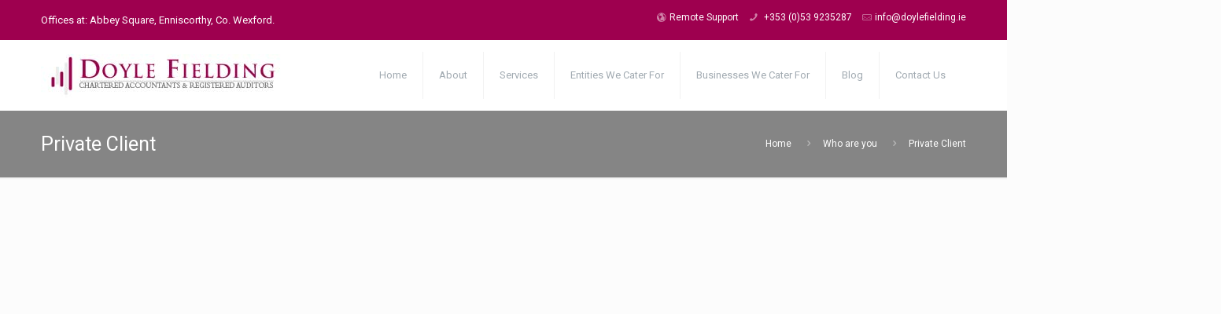

--- FILE ---
content_type: text/html; charset=UTF-8
request_url: https://www.doylefielding.ie/who-are-you/private-client/
body_size: 8150
content:
<!DOCTYPE html>
<html class="no-js" lang="en-US">

<!-- head -->
<head>

<!-- meta -->
<meta charset="UTF-8" />
<meta name="viewport" content="width=device-width, initial-scale=1, maximum-scale=1">
<title>Private Client | Doyle Fielding Accountants</title>

<meta name="description" content="Chartered Accountants & Registered Auditors" />
<script>
  (function(i,s,o,g,r,a,m){i['GoogleAnalyticsObject']=r;i[r]=i[r]||function(){
  (i[r].q=i[r].q||[]).push(arguments)},i[r].l=1*new Date();a=s.createElement(o),
  m=s.getElementsByTagName(o)[0];a.async=1;a.src=g;m.parentNode.insertBefore(a,m)
  })(window,document,'script','//www.google-analytics.com/analytics.js','ga');

  ga('create', 'UA-65388684-1', 'auto');
  ga('send', 'pageview');

</script>

<link rel="shortcut icon" href="https://www.doylefielding.ie/wp-content/themes/edoyle/images/favicon.ico" type="image/x-icon" />	

<!-- wp_head() -->
<script>
//<![CDATA[
window.mfn_ajax = "https://www.doylefielding.ie/wp-admin/admin-ajax.php"
//]]>
</script>
<meta name='robots' content='max-image-preview:large' />
<link rel='dns-prefetch' href='//fonts.googleapis.com' />
<link rel='dns-prefetch' href='//s.w.org' />
<link rel="alternate" type="application/rss+xml" title="Doyle Fielding Accountants &raquo; Feed" href="https://www.doylefielding.ie/feed/" />
		<script type="text/javascript">
			window._wpemojiSettings = {"baseUrl":"https:\/\/s.w.org\/images\/core\/emoji\/13.1.0\/72x72\/","ext":".png","svgUrl":"https:\/\/s.w.org\/images\/core\/emoji\/13.1.0\/svg\/","svgExt":".svg","source":{"concatemoji":"https:\/\/www.doylefielding.ie\/wp-includes\/js\/wp-emoji-release.min.js?ver=5.8"}};
			!function(e,a,t){var n,r,o,i=a.createElement("canvas"),p=i.getContext&&i.getContext("2d");function s(e,t){var a=String.fromCharCode;p.clearRect(0,0,i.width,i.height),p.fillText(a.apply(this,e),0,0);e=i.toDataURL();return p.clearRect(0,0,i.width,i.height),p.fillText(a.apply(this,t),0,0),e===i.toDataURL()}function c(e){var t=a.createElement("script");t.src=e,t.defer=t.type="text/javascript",a.getElementsByTagName("head")[0].appendChild(t)}for(o=Array("flag","emoji"),t.supports={everything:!0,everythingExceptFlag:!0},r=0;r<o.length;r++)t.supports[o[r]]=function(e){if(!p||!p.fillText)return!1;switch(p.textBaseline="top",p.font="600 32px Arial",e){case"flag":return s([127987,65039,8205,9895,65039],[127987,65039,8203,9895,65039])?!1:!s([55356,56826,55356,56819],[55356,56826,8203,55356,56819])&&!s([55356,57332,56128,56423,56128,56418,56128,56421,56128,56430,56128,56423,56128,56447],[55356,57332,8203,56128,56423,8203,56128,56418,8203,56128,56421,8203,56128,56430,8203,56128,56423,8203,56128,56447]);case"emoji":return!s([10084,65039,8205,55357,56613],[10084,65039,8203,55357,56613])}return!1}(o[r]),t.supports.everything=t.supports.everything&&t.supports[o[r]],"flag"!==o[r]&&(t.supports.everythingExceptFlag=t.supports.everythingExceptFlag&&t.supports[o[r]]);t.supports.everythingExceptFlag=t.supports.everythingExceptFlag&&!t.supports.flag,t.DOMReady=!1,t.readyCallback=function(){t.DOMReady=!0},t.supports.everything||(n=function(){t.readyCallback()},a.addEventListener?(a.addEventListener("DOMContentLoaded",n,!1),e.addEventListener("load",n,!1)):(e.attachEvent("onload",n),a.attachEvent("onreadystatechange",function(){"complete"===a.readyState&&t.readyCallback()})),(n=t.source||{}).concatemoji?c(n.concatemoji):n.wpemoji&&n.twemoji&&(c(n.twemoji),c(n.wpemoji)))}(window,document,window._wpemojiSettings);
		</script>
		<style type="text/css">
img.wp-smiley,
img.emoji {
	display: inline !important;
	border: none !important;
	box-shadow: none !important;
	height: 1em !important;
	width: 1em !important;
	margin: 0 .07em !important;
	vertical-align: -0.1em !important;
	background: none !important;
	padding: 0 !important;
}
</style>
	<link rel='stylesheet' id='wp-block-library-css'  href='https://www.doylefielding.ie/wp-includes/css/dist/block-library/style.min.css?ver=5.8' type='text/css' media='all' />
<link rel='stylesheet' id='contact-form-7-css'  href='https://www.doylefielding.ie/wp-content/plugins/contact-form-7/includes/css/styles.css?ver=5.4.2' type='text/css' media='all' />
<link rel='stylesheet' id='dashicons-css'  href='https://www.doylefielding.ie/wp-includes/css/dashicons.min.css?ver=5.8' type='text/css' media='all' />
<link rel='stylesheet' id='my-calendar-reset-css'  href='https://www.doylefielding.ie/wp-content/plugins/my-calendar/css/reset.css?ver=5.8' type='text/css' media='all' />
<link rel='stylesheet' id='my-calendar-style-css'  href='https://www.doylefielding.ie/wp-content/plugins/my-calendar/styles/twentyfifteen.css?ver=5.8' type='text/css' media='all' />
<link rel='stylesheet' id='tp_twitter_plugin_css-css'  href='https://www.doylefielding.ie/wp-content/plugins/recent-tweets-widget/tp_twitter_plugin.css?ver=1.0' type='text/css' media='screen' />
<link rel='stylesheet' id='style-css'  href='https://www.doylefielding.ie/wp-content/themes/edoyle/style.css?ver=3.3' type='text/css' media='all' />
<link rel='stylesheet' id='base-css'  href='https://www.doylefielding.ie/wp-content/themes/edoyle/css/base.css?ver=3.3' type='text/css' media='all' />
<link rel='stylesheet' id='btn-css'  href='https://www.doylefielding.ie/wp-content/themes/edoyle/css/buttons.css?ver=3.3' type='text/css' media='all' />
<link rel='stylesheet' id='icons-css'  href='https://www.doylefielding.ie/wp-content/themes/edoyle/fonts/mfn-icons.css?ver=3.3' type='text/css' media='all' />
<link rel='stylesheet' id='isotope-css'  href='https://www.doylefielding.ie/wp-content/themes/edoyle/css/isotope.css?ver=3.3' type='text/css' media='all' />
<link rel='stylesheet' id='grid-css'  href='https://www.doylefielding.ie/wp-content/themes/edoyle/css/grid.css?ver=3.3' type='text/css' media='all' />
<link rel='stylesheet' id='layout-css'  href='https://www.doylefielding.ie/wp-content/themes/edoyle/css/layout.css?ver=3.3' type='text/css' media='all' />
<link rel='stylesheet' id='shortcodes-css'  href='https://www.doylefielding.ie/wp-content/themes/edoyle/css/shortcodes.css?ver=3.3' type='text/css' media='all' />
<link rel='stylesheet' id='variables-css'  href='https://www.doylefielding.ie/wp-content/themes/edoyle/css/variables.css?ver=3.3' type='text/css' media='all' />
<link rel='stylesheet' id='animations-css'  href='https://www.doylefielding.ie/wp-content/themes/edoyle/js/animations/animations.min.css?ver=3.3' type='text/css' media='all' />
<link rel='stylesheet' id='colorpicker-css'  href='https://www.doylefielding.ie/wp-content/themes/edoyle/js/colorpicker/css/colorpicker.css?ver=3.3' type='text/css' media='all' />
<link rel='stylesheet' id='jquery-ui-css'  href='https://www.doylefielding.ie/wp-content/plugins/accordions/assets/frontend/css/jquery-ui.css?ver=1.12.1' type='text/css' media='all' />
<link rel='stylesheet' id='jplayer-css'  href='https://www.doylefielding.ie/wp-content/themes/edoyle/css/jplayer/jplayer.blue.monday.css?ver=3.3' type='text/css' media='all' />
<link rel='stylesheet' id='prettyPhoto-css'  href='https://www.doylefielding.ie/wp-content/themes/edoyle/css/prettyPhoto.css?ver=3.3' type='text/css' media='all' />
<link rel='stylesheet' id='responsive-1240-css'  href='https://www.doylefielding.ie/wp-content/themes/edoyle/css/responsive-1240.css?ver=3.3' type='text/css' media='all' />
<link rel='stylesheet' id='responsive-css'  href='https://www.doylefielding.ie/wp-content/themes/edoyle/css/responsive.css?ver=3.3' type='text/css' media='all' />
<link rel='stylesheet' id='skin-blue-css'  href='https://www.doylefielding.ie/wp-content/themes/edoyle/css/skins/blue/style.css?ver=3.3' type='text/css' media='all' />
<link rel='stylesheet' id='style-php-css'  href='https://www.doylefielding.ie/wp-content/themes/edoyle/style.php?ver=3.3' type='text/css' media='all' />
<link rel='stylesheet' id='Roboto-css'  href='https://fonts.googleapis.com/css?family=Roboto%3A100%2C300%2C400%2C400italic%2C700&#038;ver=5.8' type='text/css' media='all' />
<link rel='stylesheet' id='Patua+One-css'  href='https://fonts.googleapis.com/css?family=Patua+One%3A100%2C300%2C400%2C400italic%2C700&#038;ver=5.8' type='text/css' media='all' />
<link rel='stylesheet' id='custom-css'  href='https://www.doylefielding.ie/wp-content/themes/edoyle/css/custom.css?ver=3.3' type='text/css' media='all' />
<script type='text/javascript' src='https://www.doylefielding.ie/wp-includes/js/jquery/jquery.min.js?ver=3.6.0' id='jquery-core-js'></script>
<script type='text/javascript' src='https://www.doylefielding.ie/wp-includes/js/jquery/jquery-migrate.min.js?ver=3.3.2' id='jquery-migrate-js'></script>
<link rel="https://api.w.org/" href="https://www.doylefielding.ie/wp-json/" /><link rel="alternate" type="application/json" href="https://www.doylefielding.ie/wp-json/wp/v2/pages/46" /><link rel="EditURI" type="application/rsd+xml" title="RSD" href="https://www.doylefielding.ie/xmlrpc.php?rsd" />
<link rel="wlwmanifest" type="application/wlwmanifest+xml" href="https://www.doylefielding.ie/wp-includes/wlwmanifest.xml" /> 
<meta name="generator" content="WordPress 5.8" />
<link rel="canonical" href="https://www.doylefielding.ie/who-are-you/private-client/" />
<link rel='shortlink' href='https://www.doylefielding.ie/?p=46' />
<link rel="alternate" type="application/json+oembed" href="https://www.doylefielding.ie/wp-json/oembed/1.0/embed?url=https%3A%2F%2Fwww.doylefielding.ie%2Fwho-are-you%2Fprivate-client%2F" />
<link rel="alternate" type="text/xml+oembed" href="https://www.doylefielding.ie/wp-json/oembed/1.0/embed?url=https%3A%2F%2Fwww.doylefielding.ie%2Fwho-are-you%2Fprivate-client%2F&#038;format=xml" />

<style type="text/css">
<!--
/* Styles by My Calendar - Joseph C Dolson https://www.joedolson.com/ */

.mc-main .mc_general .event-title, .mc-main .mc_general .event-title a { background: #ffffcc; color: #000000; }
.mc-main .mc_general .event-title a:hover, .mc-main .mc_general .event-title a:focus { background: #ffffff;}

-->
</style>
<!--[if lt IE 9]>
<script src="https://html5shiv.googlecode.com/svn/trunk/html5.js"></script>
<![endif]-->
<script>
//<![CDATA[
jQuery(window).load(function(){
var retina = window.devicePixelRatio > 1 ? true : false;if(retina){var retinaEl = jQuery("#logo img");var retinaLogoW = retinaEl.width();var retinaLogoH = retinaEl.height();retinaEl.attr("src","https://www.doylefielding.ie/wp-content/uploads/2018/06/Accountants-wexford.jpg").width(retinaLogoW).height(retinaLogoH)}});
//]]>
</script>
<script type="text/javascript" src="https://www.doylefielding.ie/wp-content/plugins/si-captcha-for-wordpress/captcha/si_captcha.js?ver=1768963283"></script>
<!-- begin SI CAPTCHA Anti-Spam - login/register form style -->
<style type="text/css">
.si_captcha_small { width:175px; height:45px; padding-top:10px; padding-bottom:10px; }
.si_captcha_large { width:250px; height:60px; padding-top:10px; padding-bottom:10px; }
img#si_image_com { border-style:none; margin:0; padding-right:5px; float:left; }
img#si_image_reg { border-style:none; margin:0; padding-right:5px; float:left; }
img#si_image_log { border-style:none; margin:0; padding-right:5px; float:left; }
img#si_image_side_login { border-style:none; margin:0; padding-right:5px; float:left; }
img#si_image_checkout { border-style:none; margin:0; padding-right:5px; float:left; }
img#si_image_jetpack { border-style:none; margin:0; padding-right:5px; float:left; }
img#si_image_bbpress_topic { border-style:none; margin:0; padding-right:5px; float:left; }
.si_captcha_refresh { border-style:none; margin:0; vertical-align:bottom; }
div#si_captcha_input { display:block; padding-top:15px; padding-bottom:5px; }
label#si_captcha_code_label { margin:0; }
input#si_captcha_code_input { width:65px; }
p#si_captcha_code_p { clear: left; padding-top:10px; }
.si-captcha-jetpack-error { color:#DC3232; }
</style>
<!-- end SI CAPTCHA Anti-Spam - login/register form style -->
<meta name="generator" content="Powered by Slider Revolution 6.5.8 - responsive, Mobile-Friendly Slider Plugin for WordPress with comfortable drag and drop interface." />
<script type="text/javascript">function setREVStartSize(e){
			//window.requestAnimationFrame(function() {				 
				window.RSIW = window.RSIW===undefined ? window.innerWidth : window.RSIW;	
				window.RSIH = window.RSIH===undefined ? window.innerHeight : window.RSIH;	
				try {								
					var pw = document.getElementById(e.c).parentNode.offsetWidth,
						newh;
					pw = pw===0 || isNaN(pw) ? window.RSIW : pw;
					e.tabw = e.tabw===undefined ? 0 : parseInt(e.tabw);
					e.thumbw = e.thumbw===undefined ? 0 : parseInt(e.thumbw);
					e.tabh = e.tabh===undefined ? 0 : parseInt(e.tabh);
					e.thumbh = e.thumbh===undefined ? 0 : parseInt(e.thumbh);
					e.tabhide = e.tabhide===undefined ? 0 : parseInt(e.tabhide);
					e.thumbhide = e.thumbhide===undefined ? 0 : parseInt(e.thumbhide);
					e.mh = e.mh===undefined || e.mh=="" || e.mh==="auto" ? 0 : parseInt(e.mh,0);		
					if(e.layout==="fullscreen" || e.l==="fullscreen") 						
						newh = Math.max(e.mh,window.RSIH);					
					else{					
						e.gw = Array.isArray(e.gw) ? e.gw : [e.gw];
						for (var i in e.rl) if (e.gw[i]===undefined || e.gw[i]===0) e.gw[i] = e.gw[i-1];					
						e.gh = e.el===undefined || e.el==="" || (Array.isArray(e.el) && e.el.length==0)? e.gh : e.el;
						e.gh = Array.isArray(e.gh) ? e.gh : [e.gh];
						for (var i in e.rl) if (e.gh[i]===undefined || e.gh[i]===0) e.gh[i] = e.gh[i-1];
											
						var nl = new Array(e.rl.length),
							ix = 0,						
							sl;					
						e.tabw = e.tabhide>=pw ? 0 : e.tabw;
						e.thumbw = e.thumbhide>=pw ? 0 : e.thumbw;
						e.tabh = e.tabhide>=pw ? 0 : e.tabh;
						e.thumbh = e.thumbhide>=pw ? 0 : e.thumbh;					
						for (var i in e.rl) nl[i] = e.rl[i]<window.RSIW ? 0 : e.rl[i];
						sl = nl[0];									
						for (var i in nl) if (sl>nl[i] && nl[i]>0) { sl = nl[i]; ix=i;}															
						var m = pw>(e.gw[ix]+e.tabw+e.thumbw) ? 1 : (pw-(e.tabw+e.thumbw)) / (e.gw[ix]);					
						newh =  (e.gh[ix] * m) + (e.tabh + e.thumbh);
					}
					var el = document.getElementById(e.c);
					if (el!==null && el) el.style.height = newh+"px";					
					el = document.getElementById(e.c+"_wrapper");
					if (el!==null && el) {
						el.style.height = newh+"px";
						el.style.display = "block";
					}
				} catch(e){
					console.log("Failure at Presize of Slider:" + e)
				}					   
			//});
		  };</script>
</head>

<!-- body -->
<body data-rsssl=1 class="page-template-default page page-id-46 page-child parent-pageid-36  color-blue layout-full-width header-classic sticky-header nice-scroll-on">
	
		
		
	<!-- #Wrapper -->
	<div id="Wrapper">
	
				
			
		<!-- #Header_bg -->
		<div id="Header_wrapper" >
	
			<!-- #Header -->
			<header id="Header">
				
	<div id="Action_bar">
		<div class="container">
			<div class="column one">
				<ul class="contact_details_left">
					</p>Offices at: Abbey Square, Enniscorthy, Co. Wexford.</p>
				</ul>
				<ul class="contact_details">
					<li class="slogan"><i class="icon-globe"></i><a href="https://my.splashtop.eu/sos/packages/download/WZTARZR2PL34EU" target="_blank">Remote Support</a></li><li class="phone"><i class="icon-phone"></i><a href="tel:+353(0)539235287"> +353 (0)53 9235287</a></li><li class="mail"><i class="icon-mail-line"></i><a href="mailto:info@doylefielding.ie">info@doylefielding.ie</a></li>	
				</ul>
				
				<ul class="social">
																																																											</ul>
				
			</div>
		</div>
	</div>

<!-- .header_placeholder 4sticky  -->
<div class="header_placeholder"></div>

<div id="Top_bar">
	<div class="container">
		<div class="column one">
		
			<div class="top_bar_left clearfix">
			
				<!-- .logo -->
				<div class="logo">
					<a id="logo" href="https://www.doylefielding.ie" title="Doyle Fielding Accountants"><img class="scale-with-grid" src="https://www.doylefielding.ie/wp-content/uploads/2018/06/Accountants-wexford.jpg" alt="Doyle Fielding Accountants" /></a>				</div>
			
				<div class="menu_wrapper">
					<!-- #menu -->
					<nav id="menu" class="menu-main-menu-container"><ul id="menu-main-menu" class="menu"><li id="menu-item-85" class="menu-item menu-item-type-custom menu-item-object-custom"><a href="http://doyleaccountants.ie/"><span>Home</span></a></li>
<li id="menu-item-592" class="menu-item menu-item-type-post_type menu-item-object-page menu-item-has-children"><a href="https://www.doylefielding.ie/chartered-accountants/"><span>About</span></a>
<ul class="sub-menu">
	<li id="menu-item-912" class="menu-item menu-item-type-post_type menu-item-object-page"><a href="https://www.doylefielding.ie/chartered-accountants/"><span>About Us</span></a></li>
	<li id="menu-item-541" class="menu-item menu-item-type-post_type menu-item-object-page"><a href="https://www.doylefielding.ie/frequently-asked-questions/"><span>FAQs</span></a></li>
	<li id="menu-item-567" class="menu-item menu-item-type-post_type menu-item-object-page menu-item-has-children"><a href="https://www.doylefielding.ie/useful-links/"><span>Useful Links</span></a>
	<ul class="sub-menu">
		<li id="menu-item-704" class="menu-item menu-item-type-custom menu-item-object-custom"><a href="http://www.revenue.ie/en/index.html"><span>Revenue</span></a></li>
		<li id="menu-item-705" class="menu-item menu-item-type-custom menu-item-object-custom"><a href="https://www.cro.ie/"><span>CRO</span></a></li>
		<li id="menu-item-706" class="menu-item menu-item-type-custom menu-item-object-custom"><a href="https://www.charteredaccountants.ie/"><span>Chartered Accountants</span></a></li>
		<li id="menu-item-707" class="menu-item menu-item-type-custom menu-item-object-custom"><a href="http://www.finance.gov.ie/"><span>Department of Finance</span></a></li>
		<li id="menu-item-708" class="menu-item menu-item-type-custom menu-item-object-custom"><a href="http://www.taxinstitute.ie/"><span>Irish Tax Institute</span></a></li>
		<li id="menu-item-709" class="menu-item menu-item-type-custom menu-item-object-custom"><a href="https://www.gov.uk/government/organisations/hm-revenue-customs"><span>UK Revenue &#038; Customs</span></a></li>
		<li id="menu-item-710" class="menu-item menu-item-type-custom menu-item-object-custom"><a href="http://isme.ie/"><span>ISME</span></a></li>
		<li id="menu-item-711" class="menu-item menu-item-type-custom menu-item-object-custom"><a href="http://www.chambers.ie/"><span>Chamber of Commerce</span></a></li>
	</ul>
</li>
</ul>
</li>
<li id="menu-item-737" class="menu-item menu-item-type-post_type menu-item-object-page menu-item-has-children"><a href="https://www.doylefielding.ie/services/"><span>Services</span></a>
<ul class="sub-menu">
	<li id="menu-item-836" class="menu-item menu-item-type-post_type menu-item-object-page"><a href="https://www.doylefielding.ie/accountancy/"><span>Accountancy</span></a></li>
	<li id="menu-item-838" class="menu-item menu-item-type-post_type menu-item-object-page"><a href="https://www.doylefielding.ie/auditing/"><span>Auditing</span></a></li>
	<li id="menu-item-839" class="menu-item menu-item-type-post_type menu-item-object-page menu-item-has-children"><a href="https://www.doylefielding.ie/taxation-compliance/"><span>Taxation Compliance</span></a>
	<ul class="sub-menu">
		<li id="menu-item-776" class="menu-item menu-item-type-custom menu-item-object-custom"><a href="http://doyleaccountants.ie/taxation-compliance/#income"><span>Income Tax</span></a></li>
		<li id="menu-item-881" class="menu-item menu-item-type-custom menu-item-object-custom"><a href="http://doyleaccountants.ie/taxation-compliance/#corporation"><span>Corporation Tax</span></a></li>
		<li id="menu-item-777" class="menu-item menu-item-type-custom menu-item-object-custom"><a href="http://doyleaccountants.ie/taxation-compliance/#cgt"><span>Capital Gains Tax</span></a></li>
		<li id="menu-item-778" class="menu-item menu-item-type-custom menu-item-object-custom"><a href="http://doyleaccountants.ie/taxation-compliance/#cat"><span>Capital Acquisitions Tax</span></a></li>
		<li id="menu-item-775" class="menu-item menu-item-type-custom menu-item-object-custom"><a href="http://doyleaccountants.ie/taxation-compliance/#vat"><span>VAT</span></a></li>
		<li id="menu-item-779" class="menu-item menu-item-type-custom menu-item-object-custom"><a href="http://doyleaccountants.ie/taxation-compliance/#rct"><span>Relevant Contracts Tax</span></a></li>
		<li id="menu-item-880" class="menu-item menu-item-type-custom menu-item-object-custom"><a href="http://doyleaccountants.ie/taxation-compliance/#paye"><span>PAYE/PRSI/USC</span></a></li>
	</ul>
</li>
	<li id="menu-item-840" class="menu-item menu-item-type-post_type menu-item-object-page"><a href="https://www.doylefielding.ie/bookkeeping-payroll/"><span>Bookkeeping &#038; Payroll</span></a></li>
	<li id="menu-item-841" class="menu-item menu-item-type-post_type menu-item-object-page"><a href="https://www.doylefielding.ie/company-secretarial/"><span>Company Secretarial</span></a></li>
	<li id="menu-item-843" class="menu-item menu-item-type-post_type menu-item-object-page"><a href="https://www.doylefielding.ie/business-advisory-services/"><span>Business Advisory Services</span></a></li>
</ul>
</li>
<li id="menu-item-692" class="menu-item menu-item-type-post_type menu-item-object-page menu-item-has-children"><a href="https://www.doylefielding.ie/entities/"><span>Entities We Cater For</span></a>
<ul class="sub-menu">
	<li id="menu-item-896" class="menu-item menu-item-type-custom menu-item-object-custom"><a href="http://doyleaccountants.ie/entities/#soletrader"><span>Sole Trader</span></a></li>
	<li id="menu-item-897" class="menu-item menu-item-type-custom menu-item-object-custom"><a href="http://doyleaccountants.ie/entities/#partnership"><span>Partnerships</span></a></li>
	<li id="menu-item-898" class="menu-item menu-item-type-custom menu-item-object-custom"><a href="http://doyleaccountants.ie/entities/#rental"><span>Rental Returns</span></a></li>
	<li id="menu-item-899" class="menu-item menu-item-type-custom menu-item-object-custom menu-item-has-children"><a href="http://doyleaccountants.ie/entities/#types"><span>Company Types</span></a>
	<ul class="sub-menu">
		<li id="menu-item-900" class="menu-item menu-item-type-custom menu-item-object-custom"><a href="http://doyleaccountants.ie/entities/#ltd"><span>LTD – Company Limited by Shares</span></a></li>
		<li id="menu-item-901" class="menu-item menu-item-type-custom menu-item-object-custom"><a href="http://doyleaccountants.ie/entities/#dac"><span>DAC – Designated Activity Company</span></a></li>
		<li id="menu-item-902" class="menu-item menu-item-type-custom menu-item-object-custom"><a href="http://doyleaccountants.ie/entities/#plc"><span>PLC –Public Limited Company</span></a></li>
		<li id="menu-item-903" class="menu-item menu-item-type-custom menu-item-object-custom"><a href="http://doyleaccountants.ie/entities/#cgl"><span>CGL –Company Limited by Guarantee</span></a></li>
		<li id="menu-item-904" class="menu-item menu-item-type-custom menu-item-object-custom"><a href="http://doyleaccountants.ie/entities/#ulc"><span>ULC- Unlimited Company with a share capital</span></a></li>
		<li id="menu-item-905" class="menu-item menu-item-type-custom menu-item-object-custom"><a href="http://doyleaccountants.ie/entities/#puc"><span>PUC- Public Unlimited Company with a share capital</span></a></li>
		<li id="menu-item-906" class="menu-item menu-item-type-custom menu-item-object-custom"><a href="http://doyleaccountants.ie/entities/#pulc"><span>PULC: Public unlimited Company without a share capital</span></a></li>
		<li id="menu-item-907" class="menu-item menu-item-type-custom menu-item-object-custom"><a href="http://doyleaccountants.ie/entities/#external"><span>External Companies</span></a></li>
		<li id="menu-item-908" class="menu-item menu-item-type-custom menu-item-object-custom"><a href="http://doyleaccountants.ie/entities/#unreg"><span>Unregistered Companies and Joint Stock Companies</span></a></li>
	</ul>
</li>
	<li id="menu-item-910" class="menu-item menu-item-type-custom menu-item-object-custom"><a href="http://doyleaccountants.ie/entities/#trusts"><span>Trusts</span></a></li>
	<li id="menu-item-911" class="menu-item menu-item-type-custom menu-item-object-custom"><a href="http://doyleaccountants.ie/entities/#director"><span>Director Returns</span></a></li>
</ul>
</li>
<li id="menu-item-75" class="menu-item menu-item-type-post_type menu-item-object-page menu-item-has-children"><a href="https://www.doylefielding.ie/industries/"><span>Businesses We Cater For</span></a>
<ul class="sub-menu">
	<li id="menu-item-785" class="menu-item menu-item-type-custom menu-item-object-custom"><a href="http://doyleaccountants.ie/industries/#charities"><span>Charities / Not for Profit Organisations</span></a></li>
	<li id="menu-item-786" class="menu-item menu-item-type-custom menu-item-object-custom"><a href="http://doyleaccountants.ie/industries/#farmers"><span>Farmers</span></a></li>
	<li id="menu-item-787" class="menu-item menu-item-type-custom menu-item-object-custom"><a href="http://doyleaccountants.ie/industries/#hoteliers"><span>Hoteliers</span></a></li>
	<li id="menu-item-788" class="menu-item menu-item-type-custom menu-item-object-custom menu-item-has-children"><a href="http://doyleaccountants.ie/industries/#professionalservices"><span>Professional Services &#038; Medical Professionals</span></a>
	<ul class="sub-menu">
		<li id="menu-item-823" class="menu-item menu-item-type-custom menu-item-object-custom"><a href="http://doyleaccountants.ie/industries/#auctioneers"><span>Auctioneers</span></a></li>
		<li id="menu-item-824" class="menu-item menu-item-type-custom menu-item-object-custom"><a href="http://doyleaccountants.ie/industries/#solicitors"><span>Solicitors</span></a></li>
		<li id="menu-item-825" class="menu-item menu-item-type-custom menu-item-object-custom"><a href="http://doyleaccountants.ie/industries/#brokers"><span>Insurance / Investment Brokers</span></a></li>
	</ul>
</li>
	<li id="menu-item-789" class="menu-item menu-item-type-custom menu-item-object-custom"><a href="http://doyleaccountants.ie/industries/#retailers"><span>Retailers</span></a></li>
	<li id="menu-item-790" class="menu-item menu-item-type-custom menu-item-object-custom"><a href="http://doyleaccountants.ie/industries/#landlords"><span>Landlords</span></a></li>
	<li id="menu-item-791" class="menu-item menu-item-type-custom menu-item-object-custom"><a href="http://doyleaccountants.ie/industries/#parishes"><span>Parishes / Clergy Members</span></a></li>
	<li id="menu-item-822" class="menu-item menu-item-type-custom menu-item-object-custom"><a href="http://doyleaccountants.ie/industries/#construction"><span>Construction</span></a></li>
	<li id="menu-item-792" class="menu-item menu-item-type-custom menu-item-object-custom"><a href="http://doyleaccountants.ie/industries/#primary"><span>Primary &#038; Secondary Schools</span></a></li>
</ul>
</li>
<li id="menu-item-74" class="menu-item menu-item-type-post_type menu-item-object-page menu-item-has-children"><a href="https://www.doylefielding.ie/blog-news/"><span>Blog</span></a>
<ul class="sub-menu">
	<li id="menu-item-921" class="menu-item menu-item-type-post_type menu-item-object-page"><a href="https://www.doylefielding.ie/blog-news/key-dates/"><span>Key Dates</span></a></li>
	<li id="menu-item-581" class="menu-item menu-item-type-post_type menu-item-object-page"><a href="https://www.doylefielding.ie/blog-news/budget-plans/"><span>Budget Plans</span></a></li>
	<li id="menu-item-699" class="menu-item menu-item-type-custom menu-item-object-custom"><a href="http://doyleaccountants.ie/wp-content/uploads/2015/03/budget-summary-2015.pdf"><span>Budget Summary 2015</span></a></li>
	<li id="menu-item-582" class="menu-item menu-item-type-post_type menu-item-object-page"><a href="https://www.doylefielding.ie/blog-news/tax-return-checklists/"><span>Tax Return Checklists</span></a></li>
</ul>
</li>
<li id="menu-item-568" class="menu-item menu-item-type-post_type menu-item-object-page"><a href="https://www.doylefielding.ie/contact/"><span>Contact Us</span></a></li>
</ul></nav>					<a class="responsive-menu-toggle" href="#"><i class='icon-menu'></i></a>					
				</div>			
				
				<div class="secondary_menu_wrapper">
					<!-- #secondary-menu -->
									</div>
				
				<div class="banner_wrapper">
									</div>
				
				<div class="search_wrapper">
					<!-- #searchform -->
										<form method="get" id="searchform" action="https://www.doylefielding.ie/">
						<i class="icon_search icon-search"></i>
						<a href="#" class="icon_close"><i class="icon-cancel"></i></a>
						<input type="text" class="field" name="s" id="s" placeholder="Enter your search" />			
						<input type="submit" class="submit" value="" style="display:none;" />
					</form>
				</div>				
				
			</div>
			
						
		</div>
	</div>
</div>	
							</header>
				
			<div id="Subheader"><div class="container"><div class="column one"><h1 class="title">Private Client</h1><ul class="breadcrumbs"><li><a href="https://www.doylefielding.ie">Home</a> <span><i class="icon-right-open"></i></span></li><li><a href="https://www.doylefielding.ie/who-are-you/">Who are you</a> <span><i class="icon-right-open"></i></span></li><li><a href="https://www.doylefielding.ie:443/who-are-you/private-client/">Private Client</a></li></ul></div></div></div>		
		</div>	
<!-- #Content -->
<div id="Content">
	<div class="content_wrapper clearfix">

		<!-- .sections_group -->
		<div class="sections_group">
			<div class="section the_content"><div class="section_wrapper"><div class="the_content_wrapper"></div></div></div>		</div>
		
		<!-- .four-columns - sidebar -->
		

	</div>
</div>


<!-- #Footer -->		
<footer id="Footer" class="clearfix">
	
	
	<div class="widgets_wrapper">
		<div class="container">
						
			<div class="one-fourth column"><aside id="text-4" class="widget widget_text">			<div class="textwidget"><iframe src="https://www.google.com/maps/embed?pb=!1m18!1m12!1m3!1d2428.802201709517!2d-6.567887684193248!3d52.50081997981062!2m3!1f0!2f0!3f0!3m2!1i1024!2i768!4f13.1!3m3!1m2!1s0x4868008b3994e96b%3A0x61f06ced8bc34894!2sEugene+T+Doyle+%26+Co.+Ltd.+Chartered+Accountants!5e0!3m2!1sen!2sie!4v1530174326882" frameborder="0" style="border:0" allowfullscreen></iframe></div>
		</aside></div><div class="one-fourth column"><aside id="text-2" class="widget widget_text"><h4>Contact Info</h4>			<div class="textwidget">Abbey Square,
<br/>
Enniscorthy,
<br/>
Co. Wexford.
<br/>
Y21 TR53
<br/>
Tel: +353 (0)53 9235287 / 9234644
<br/>
Fax:  +353 (0)53 9233065
<br/>
Email: <a href="mailto:info@doylefielding.ie">info@doylefielding.ie</a>
<br/>
</a>
<br/>
<br/>
<a href="https://www.charteredaccountants.ie/" target="_blank" rel="noopener"><img src="/wp-content/uploads/2015/07/CAI-logo.jpg" width="200" height="auto"></a>
<br/>
</div>
		</aside></div><div class="one-fourth column"><aside id="nav_menu-2" class="widget widget_nav_menu"><h4>Services</h4><div class="menu-services-container"><ul id="menu-services" class="menu"><li id="menu-item-859" class="menu-item menu-item-type-post_type menu-item-object-page menu-item-859"><a href="https://www.doylefielding.ie/accountancy/">Accountancy</a></li>
<li id="menu-item-860" class="menu-item menu-item-type-post_type menu-item-object-page menu-item-860"><a href="https://www.doylefielding.ie/auditing/">Auditing</a></li>
<li id="menu-item-861" class="menu-item menu-item-type-post_type menu-item-object-page menu-item-861"><a href="https://www.doylefielding.ie/taxation-compliance/">Taxation Compliance</a></li>
<li id="menu-item-862" class="menu-item menu-item-type-post_type menu-item-object-page menu-item-862"><a href="https://www.doylefielding.ie/bookkeeping-payroll/">Bookkeeping &#038; Payroll</a></li>
<li id="menu-item-863" class="menu-item menu-item-type-post_type menu-item-object-page menu-item-863"><a href="https://www.doylefielding.ie/company-secretarial/">Company Secretarial</a></li>
<li id="menu-item-865" class="menu-item menu-item-type-post_type menu-item-object-page menu-item-865"><a href="https://www.doylefielding.ie/business-advisory-services/">Business Advisory, Corporate Restructuring/Insolvency</a></li>
</ul></div></aside></div><div class="one-fourth column">
		<aside id="recent-posts-3" class="widget widget_recent_entries">
		<h4>News</h4>
		<ul>
											<li>
					<a href="https://www.doylefielding.ie/2019/07/income-tax-deadline-2018/">Income Tax Deadline 2018</a>
									</li>
											<li>
					<a href="https://www.doylefielding.ie/2017/04/income-tax-deadline-for-tax-year-2016/">Income Tax Deadline for Tax Year 2016</a>
									</li>
											<li>
					<a href="https://www.doylefielding.ie/2015/10/income-tax-deadline/">Income Tax Deadline</a>
									</li>
											<li>
					<a href="https://www.doylefielding.ie/2015/07/what-happens-now-for-a-company-incorporated-before-the-commencement-of-the-companies-act-2014/">What happens now for a company incorporated before the commencement of the Companies Act 2014?</a>
									</li>
					</ul>

		</aside></div>	
		</div>
	</div>
	
	<div class="footer_copy">
		<div class="container">
			<div class="column one">
			
				<a id="back_to_top" href="" class="button button_left button_js"><span class="button_icon"><i class="icon-up-open-big"></i></span></a>
				
				<!-- Copyrights -->
				<div class="copyright">
					© 2015 Eugene Doyle & Co Ltd. <a href="http://www.graphedia.ie">Website Design | Graphedia</a>				</div>
				
				<!-- Social -->
				<div class="social">
			
					<ul>
																																																																							</ul>
				</div>
							<div id="footer-disclaimer">
				<strong>Disclaimer:</strong>
				<p>The information on this website is for guidance purposes only. 
					No liability can be accepted for any errors or omissions or for any person acting or refraining from acting on the information provided on this site.
					Doyle Fielding Chartered Accountants accepts no responsibility for the content of any website to which a hypertext link from this website exists. The inclusion of a hypertext link to another website does not constitute an endorsement of that site by us.</p>
<p>Authorised to carry on an audit by Chartered Accountants Ireland.</p>
				</div>
			</div>
		</div>
	</div>
	
</footer>

</div><!-- #Wrapper -->

	
<!-- wp_footer() -->

		<script type="text/javascript">
			window.RS_MODULES = window.RS_MODULES || {};
			window.RS_MODULES.modules = window.RS_MODULES.modules || {};
			window.RS_MODULES.waiting = window.RS_MODULES.waiting || [];
			window.RS_MODULES.defered = true;
			window.RS_MODULES.moduleWaiting = window.RS_MODULES.moduleWaiting || {};
			window.RS_MODULES.type = 'compiled';
		</script>
		<link rel='stylesheet' id='rs-plugin-settings-css'  href='https://www.doylefielding.ie/wp-content/plugins/revslider/public/assets/css/rs6.css?ver=6.5.8' type='text/css' media='all' />
<style id='rs-plugin-settings-inline-css' type='text/css'>
.tp-caption a{color:#ff7302;text-shadow:none;-webkit-transition:all 0.2s ease-out;-moz-transition:all 0.2s ease-out;-o-transition:all 0.2s ease-out;-ms-transition:all 0.2s ease-out}.tp-caption a:hover{color:#ffa902}
</style>
<script type='text/javascript' src='https://www.doylefielding.ie/wp-includes/js/dist/vendor/regenerator-runtime.min.js?ver=0.13.7' id='regenerator-runtime-js'></script>
<script type='text/javascript' src='https://www.doylefielding.ie/wp-includes/js/dist/vendor/wp-polyfill.min.js?ver=3.15.0' id='wp-polyfill-js'></script>
<script type='text/javascript' id='contact-form-7-js-extra'>
/* <![CDATA[ */
var wpcf7 = {"api":{"root":"https:\/\/www.doylefielding.ie\/wp-json\/","namespace":"contact-form-7\/v1"}};
/* ]]> */
</script>
<script type='text/javascript' src='https://www.doylefielding.ie/wp-content/plugins/contact-form-7/includes/js/index.js?ver=5.4.2' id='contact-form-7-js'></script>
<script type='text/javascript' src='https://www.doylefielding.ie/wp-content/plugins/revslider/public/assets/js/rbtools.min.js?ver=6.5.8' defer async id='tp-tools-js'></script>
<script type='text/javascript' src='https://www.doylefielding.ie/wp-content/plugins/revslider/public/assets/js/rs6.min.js?ver=6.5.8' defer async id='revmin-js'></script>
<script type='text/javascript' src='https://www.doylefielding.ie/wp-includes/js/jquery/ui/core.min.js?ver=1.12.1' id='jquery-ui-core-js'></script>
<script type='text/javascript' src='https://www.doylefielding.ie/wp-includes/js/jquery/ui/mouse.min.js?ver=1.12.1' id='jquery-ui-mouse-js'></script>
<script type='text/javascript' src='https://www.doylefielding.ie/wp-includes/js/jquery/ui/sortable.min.js?ver=1.12.1' id='jquery-ui-sortable-js'></script>
<script type='text/javascript' src='https://www.doylefielding.ie/wp-includes/js/jquery/ui/tabs.min.js?ver=1.12.1' id='jquery-ui-tabs-js'></script>
<script type='text/javascript' src='https://www.doylefielding.ie/wp-includes/js/jquery/ui/accordion.min.js?ver=1.12.1' id='jquery-ui-accordion-js'></script>
<script type='text/javascript' src='https://www.doylefielding.ie/wp-content/themes/edoyle/js/animations/animations.min.js?ver=3.3' id='jquery-animations-js'></script>
<script type='text/javascript' src='https://www.doylefielding.ie/wp-content/themes/edoyle/js/jquery.jplayer.min.js?ver=3.3' id='jquery-jplayer-js'></script>
<script type='text/javascript' src='https://www.doylefielding.ie/wp-content/themes/edoyle/js/colorpicker/js/colorpicker.js?ver=3.3' id='jquery-colorpicker-js'></script>
<script type='text/javascript' src='https://www.doylefielding.ie/wp-content/themes/edoyle/js/jquery.plugins.js?ver=3.3' id='jquery-plugins-js'></script>
<script type='text/javascript' src='https://www.doylefielding.ie/wp-content/themes/edoyle/js/mfn.menu.js?ver=3.3' id='jquery-mfn-menu-js'></script>
<script type='text/javascript' src='https://www.doylefielding.ie/wp-content/themes/edoyle/js/scripts.js?ver=3.3' id='jquery-scripts-js'></script>
<script type='text/javascript' src='https://www.doylefielding.ie/wp-includes/js/wp-embed.min.js?ver=5.8' id='wp-embed-js'></script>
<script type='text/javascript' id='mc.grid-js-extra'>
/* <![CDATA[ */
var mcgrid = {"grid":"true"};
/* ]]> */
</script>
<script type='text/javascript' src='https://www.doylefielding.ie/wp-content/plugins/my-calendar/js/mc-grid.js?ver=5.8' id='mc.grid-js'></script>
<script type='text/javascript' id='mc.list-js-extra'>
/* <![CDATA[ */
var mclist = {"list":"true"};
/* ]]> */
</script>
<script type='text/javascript' src='https://www.doylefielding.ie/wp-content/plugins/my-calendar/js/mc-list.js?ver=5.8' id='mc.list-js'></script>
<script type='text/javascript' id='mc.mini-js-extra'>
/* <![CDATA[ */
var mcmini = {"mini":"true"};
/* ]]> */
</script>
<script type='text/javascript' src='https://www.doylefielding.ie/wp-content/plugins/my-calendar/js/mc-mini.js?ver=5.8' id='mc.mini-js'></script>
<script type='text/javascript' id='mc.ajax-js-extra'>
/* <![CDATA[ */
var mcAjax = {"ajax":"true"};
/* ]]> */
</script>
<script type='text/javascript' src='https://www.doylefielding.ie/wp-content/plugins/my-calendar/js/mc-ajax.js?ver=5.8' id='mc.ajax-js'></script>
<script type='text/javascript' id='mc.mcjs-js-extra'>
/* <![CDATA[ */
var my_calendar = {"newWindow":"Opens in new tab"};
/* ]]> */
</script>
<script type='text/javascript' src='https://www.doylefielding.ie/wp-content/plugins/my-calendar/js/mcjs.js?ver=5.8' id='mc.mcjs-js'></script>
    <style>
            </style>

    <script>
        document.addEventListener("DOMContentLoaded", function(event) {
                    });
    </script>


    
    <style>
            </style>


    <script>
        var accordions_active = null;
        var accordions_tabs_active = null;
    </script>

    



</body>
</html>

--- FILE ---
content_type: text/css
request_url: https://www.doylefielding.ie/wp-content/themes/edoyle/style.css?ver=3.3
body_size: 175
content:
/*
Theme Name: Eugene Doyle Theme
Theme URI: http://www.graphedia.ie
Description: Eugene Doyle Theme
Tags: one-column, two-columns, left-sidebar, right-sidebar, custom-background, custom-header, custom-menu, editor-style, featured-image-header, featured-images, post-formats, responsive-layout, theme-options, translation-ready
Author: Graphedia
Author URI: http://www.graphedia.ie


All css files are placed in /css/ folder.
If you want to add your own css code, please do it in /css/custom.css

*/



--- FILE ---
content_type: text/css;;charset=UTF-8
request_url: https://www.doylefielding.ie/wp-content/themes/edoyle/style.php?ver=3.3
body_size: 1813
content:

/******************* Background ********************/
	
	html { 
		background-color: #FCFCFC;
	}
	
	#Wrapper { 
		background-color: #FCFCFC;
	}
	
			body:not(.template-slider) #Header { background-image: url("http://doyleaccountants.ie/wp-content/uploads/2014/07/slide-business-2-bg.jpg"); }
	
/********************** Fonts **********************/

 	body, #Subheader .title, button, span.date_label, .timeline_items li h3 span, input[type="submit"], input[type="reset"], input[type="button"],
	input[type="text"], input[type="password"], input[type="tel"], input[type="email"], textarea, select, .offer_li .title h3 {
				font-family: Roboto, Arial, Tahoma, sans-serif;
		font-weight: 400;
	}
	
	#menu > ul > li > a, #header_action_button, #header_cart {
				font-family: Roboto, Arial, Tahoma, sans-serif;
		font-weight: 400;
	}
	
	h1 {
				font-family: Patua One, Arial, Tahoma, sans-serif;
		font-weight: 300;
	}
	
	h2 {
				font-family: Patua One, Arial, Tahoma, sans-serif;
		font-weight: 300;
	}
	
	h3 {
				font-family: Patua One, Arial, Tahoma, sans-serif;
		font-weight: 300;
	}
	
	h4 {
				font-family: Patua One, Arial, Tahoma, sans-serif;
		font-weight: 300;
	}
	
	h5 {
				font-family: Roboto, Arial, Tahoma, sans-serif;
		font-weight: 700;
	}
	
	h6 {
				font-family: Roboto, Arial, Tahoma, sans-serif;
		font-weight: 700;
	}


/********************** Font sizes **********************/

/* Body */

	body {
		font-size: 13px;
				line-height: 21px;		
	}
	
	#menu > ul > li > a {	
		font-size: 13px;
	}
	
/* Headings */

	h1 { 
		font-size: 25px;
				line-height: 25px;
	}
	
	h2 { 
		font-size: 30px;
				line-height: 30px;
	}
	
	h3 {
		font-size: 25px;
				line-height: 27px;
	}
	
	h4 {
		font-size: 21px;
				line-height: 25px;
	}
	
	h5 {
		font-size: 15px;
				line-height: 20px;
	}
	
	h6 {
		font-size: 13px;
				line-height: 20px;
	}


--- FILE ---
content_type: text/css
request_url: https://www.doylefielding.ie/wp-content/themes/edoyle/css/custom.css?ver=3.3
body_size: 1132
content:
/* If you want to add your own CSS code, please do it in this file */
.fancy_heading .title {
    color: #9e004f;
    font-size: 42px;
    line-height: 42px;
}
h1, h2{
	color: #9e004f;
}
h3{
	color: #9E004F;
}
p{
	color: #333333;
}
li{
	color: #333333;
}
#Footer {
    background-color: #9E004F;
}
#Top_bar .menu_wrapper {
    float: none;
    z-index: 201;
    width: 1500px;
}
#Top_bar .logo {
    float: left;
    margin: 0 10px 0 0px;
	height: 44px;
    width: 400px;
}
#Top_bar .menu > li a::after {
    background: none repeat scroll 0 0 #9E004F;
}
#Top_bar .menu > li.current-menu-item > a, #Top_bar .menu > li.current_page_item > a, #Top_bar .menu > li.current-menu-ancestor > a, #Top_bar .menu > li.current_page_ancestor > a, #Top_bar .menu > li.hover > a {
    color: #9E004F;
}
#menu > ul > li > a {
    font-size: 13px;
    color: #A1AAB1; 
}
#Top_bar .menu > li ul {
    background-color: #9E004F;
	box-shadow: 2px 2px 10px #000000;
}
#Top_bar .menu > li ul li a {
    color: #ffffff;
}
#Top_bar .menu > li ul li a:hover {
    color: #A1AAB1;
	background-color: #ffffff;
transition: transform 500ms cubic-bezier(0.465, 0.183, 0.153, 0.946);
}
#Top_bar .menu > li > a, #Top_bar .top_bar_right a {
    color: #A1AAB1;
}
body:not(.template-slider) #Header {
    background-color: #9e004f;
    background-image: none;
}
body:not(.template-slider) #Header {
    min-height: 0px;
}
#Subheader {
    background-color: #858585;
}
#Subheader .title {
    color: #ffffff;
}

#Subheader ul.breadcrumbs li, #Subheader ul.breadcrumbs li a {
    color: #ffffff;
}
a.button_theme, a.tp-button.button_theme, button, input[type="submit"], input[type="reset"], input[type="button"] {
    background-color: #9E004F;
    color: #fff;
}

#Footer a {
    color:#A1AAB1;
}
#Footer a:hover {
    color:#ffffff;
	text-decoration: none;
}

#Footer .themebg, #Footer .widget_categories ul, #Footer .Recent_posts ul li .desc::after, #Footer .Recent_posts ul li .photo .c, #Footer .widget_recent_entries ul li::after, #Footer .widget_mfn_menu ul li a:hover, #Footer .widget_product_categories ul {
    background-color: #ffffff;
}

.header-classic #Action_bar {
    background-color: #9E004F;
}

.header-classic #Action_bar a {
   color: #ffffff;
}
a{
	color:#9E004F;
}
a:hover{
	color: #A1AAB1;
}
#Top_bar .menu li ul li {
    font-weight: normal;
    padding: 0;
    position: relative;
    width: 400px;
}
li {
    color: #333333;
    font-size: 12px;
}
#accordions-587 .responsive-accordion .responsive-accordion-default ul{
	list-style: outside none none;
}
.mc_bottomnav {
	display: none;
    background-color: rgba(0, 0, 0, 0.15);
    color: #000;
    padding: 2px 10px;
}
.mc-main .my-calendar-date-switcher select {
    float: left;
    margin: 0;
    padding: 0;
    width: 200px;
}
table tr:hover td{
	background-color: #9E004F;
}
.mc_general.event-title a:focus{
	background: #9E004F;
}
#Footer .themebg, #Footer .widget_categories ul, #Footer .Recent_posts ul li .desc::after, #Footer .Recent_posts ul li .photo .c, #Footer .widget_recent_entries ul li::after, #Footer .widget_mfn_menu ul li a:hover, #Footer .widget_product_categories ul {
    color: #000000;
}
.desc h6:hover{
	color: #888888;
}
.list_item .list_left {
    color: #9E004F;
}
#content1{
	text-align: center;
}
.contact_details{
	float: right !important;
}
.contact_details_left{
	float: left !important;
	color: #ffffff;
}
#footer-disclaimer{
	float: right;
	color: #cccccc !important;
}
#footer-disclaimer p{
	color: #cccccc !important;
	font-size: 10px;
}
.tp-leftarrow.default, .tp-rightarrow.default{
	background-color: #9e004f !important;
}
.bullet.selected:after{
	background-color: #9e004f !important;
}
.tp-bullets.simplebullets.round .bullet.selected{
	background-color: transparent !important;
}

@media (max-width: 768px){
	#Top_bar .logo {
		margin-bottom: 50px;
	}
	#Header a.responsive-menu-toggle {
    margin: 0;
    position: absolute !important;
    right: 5px !important;
    top: 55px !important;
    z-index: 10;
}
.phone a{
	color: #888888 !important;
}
.mail a{
	color: #888888 !important;
}

body:not(.template-slider):not(.header-simple) #Header {
    background-position: center 202px;
    min-height: 150px;
}
#Top_bar .menu_wrapper {
    float: none;
    width: auto;
    z-index: 201;
}
}

a:hover.icon_bar {
  color: #9e004f !important;
}
#Content {
  padding-top: 30px;
  min-height: 500px;
}

--- FILE ---
content_type: text/plain
request_url: https://www.google-analytics.com/j/collect?v=1&_v=j102&a=10560927&t=pageview&_s=1&dl=https%3A%2F%2Fwww.doylefielding.ie%2Fwho-are-you%2Fprivate-client%2F&ul=en-us%40posix&dt=Private%20Client%20%7C%20Doyle%20Fielding%20Accountants&sr=1280x720&vp=1280x720&_u=IEBAAEABAAAAACAAI~&jid=508751109&gjid=1023636295&cid=1538655785.1768963288&tid=UA-65388684-1&_gid=343695435.1768963288&_r=1&_slc=1&z=1779694462
body_size: -451
content:
2,cG-21LS1RSEZL